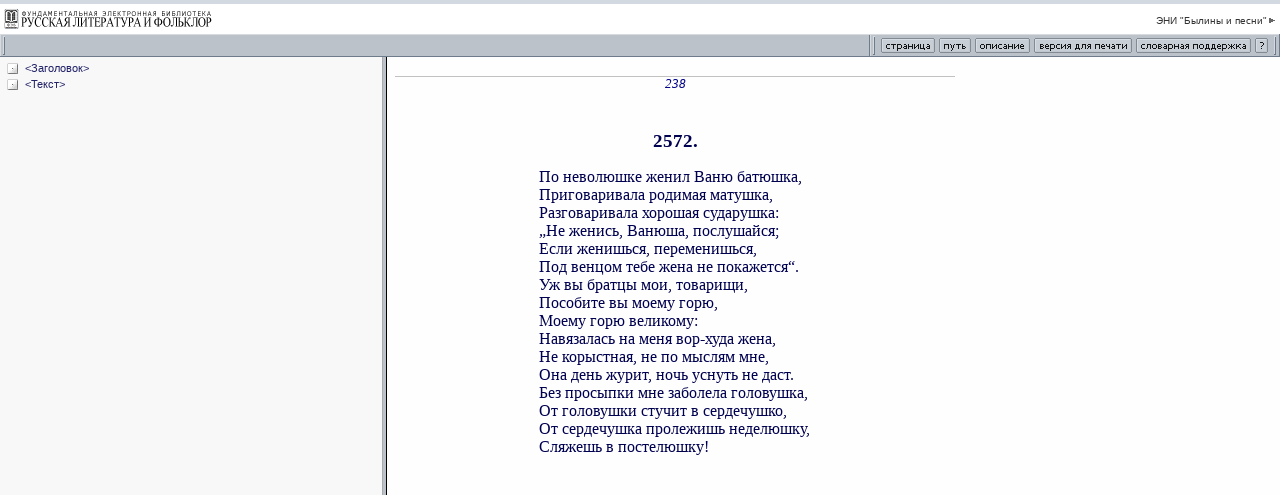

--- FILE ---
content_type: text/html; charset=windows-1251
request_url: http://feb-web.ru/feb/byliny/texts/p22/p2222383.htm
body_size: 894
content:

<HTML>
<HEAD>
<meta http-equiv="Content-Type" content="text/html; charset=windows-1251">
<TITLE>ФЭБ: «По неволюшке женил Ваню батюшка...». — 1929 (текст)
</TITLE>
<meta name="robots" content="noindex, follow">
<link href="/feb/common/css/3rdlev.css" rel="stylesheet" type="text/css">

</HEAD>



<frameset rows="57,*" cols="*" frameborder="yes" border="0" framespacing="0" >


  <frame src="/feb/common/frames/doctool.asp?esi=byliny" name="top" frameborder="no" scrolling="NO" noresize marginwidth="0" marginheight="0" >



  <frameset cols="30%,*"frameSpacing='2' frameBorder='frameBorder' border='5' bordercolor='#BCC2CA'>
  
  
	  	<frame src="/feb/byliny/texts/p22/p2222383.htm?cmd=t" name="doctree"  frameBorder='1'>
	    <frame src="/feb/byliny/texts/p22/p2222383.htm?cmd=2" name="doctext" frameBorder='1'>
      



  </frameset>
</frameset>



</HTML> 

--- FILE ---
content_type: text/html; charset=windows-1251
request_url: http://feb-web.ru/feb/byliny/texts/p22/p2222383.htm?cmd=t
body_size: 1964
content:
<base href="http://feb-web.ru/feb/byliny/texts/p22/p2222383.htm" target=doctext>
<HTML>
<HEAD>
<meta http-equiv="Content-Type" content="text/html; charset=windows-1251">
<title>Документ</title>
<link rel=stylesheet href="/feb/common/css/tree.css">
</HEAD>
<BODY leftmargin="10" topmargin="8" marginwidth="8" marginheight="6">
<nobr>
<DIV>
<img class="expdoc" src="/feb/common/images/doc.gif">
<A href='?cmd=2#Заголовок'>&lt;Заголовок&gt;</A>
</DIV>
<DIV>
<img class="expdoc" src="/feb/common/images/doc.gif">
<A href='?cmd=2#Текст'>&lt;Текст&gt;</A>
</DIV>

<script src="/feb/common/tree.js"></script>
</nobr><div style="display:none;">
<img src="http://counter.rambler.ru/top100.cnt?380292" width=0 height=0 border=0>
<script language="JavaScript"><!--
d=document;a='';a+=';r='+escape(top.document.referrer)
js=10//--></script><script language="JavaScript1.1"><!--
a+=';j='+navigator.javaEnabled()
js=11//--></script><script language="JavaScript1.2"><!--
s=screen;a+=';s='+s.width+'*'+s.height
a+=';d='+(s.colorDepth?s.colorDepth:s.pixelDepth)
js=12//--></script><script language="JavaScript1.3"><!--
js=13//--></script><script language="JavaScript"><!--
d.write('<img src="http://top.list.ru/counter?id=361736;js='+js+a+';rand='+Math.random()+'" height=0 width=0>')
if(js>11)d.write('<'+'!-- ')//--></script><noscript>
<img src="http://top.list.ru/counter?js=na;id=361736"
height=0 width=0></noscript><script language="JavaScript"><!--
if(js>11)d.write('--'+'>')//--></script>

<!--Openstat-->
<span id="openstat391183"></span>
<script type="text/javascript">
var openstat = { counter: 391183, next: openstat, track_links: "all" };
(function(d, t, p) {
var j = d.createElement(t); j.async = true; j.type = "text/javascript";
j.src = ("https:" == p ? "https:" : "http:") + "//openstat.net/cnt.js";
var s = d.getElementsByTagName(t)[0]; s.parentNode.insertBefore(j, s);
})(document, "script", document.location.protocol);
</script>
<!--/Openstat-->
</body>
</html>

--- FILE ---
content_type: text/html; charset=windows-1251
request_url: http://feb-web.ru/feb/byliny/texts/p22/p2222383.htm?cmd=2
body_size: 3519
content:

<script src="/feb/common/doc_click.js" type="text/javascript"></script>  
<HTML>
<HEAD>
<meta http-equiv="Content-Type" content="text/html; charset=windows-1251">
<LINK rel=stylesheet href="/feb/common/css/common.css" type=text/css>
<script> if(top === self && String(window.location).indexOf("?cmd=2&istext=1") !== -1) window.location = (String(window.location).replace("?cmd=2&istext=1", "")); else if(top === self && String(window.location).indexOf("?cmd=2") !== -1) window.location = (String(window.location).replace("?cmd=2", "")); </script><TITLE>ФЭБ: «По неволюшке женил Ваню батюшка...». — 1929 (текст)</TITLE>
<META name=description content='Фундаментальная электронная библиотека "Русская литература и фольклор" (ФЭБ): Электронное научное издание "Былины и песни"'>

<meta name=title content='«По неволюшке женил Ваню батюшка...»'>
<meta name=titlex content=1041354564>
<meta name=author content='Без подписи'>
<meta name=authorx content=2000125035>
<meta name=date content='1929'>
<meta name=datex content=8070>
<link rel=stylesheet href="/common.css">
<style>
p.stix9ot	{ text-align: left; margin-left: 9em; margin-top: 1em; }
p.znumstihb	{ text-align: center; font-size: 120%; font-weight: bold; margin-top: 2em; }
</style>
</HEAD>
<BODY leftmargin="10" topmargin="8" marginwidth="8" marginheight="6">
<div class="ad-text top"><div class="ad-label"><span></span></div></div><div class=text id=verse>
<span class=page id=$p238>238</span>
<h4 L=0 title="&lt;Заголовок&gt;" id=Заголовок></h4>
<p class=znumstihb>2572.
<h4 L=0 title="&lt;Текст&gt;" id=Текст></h4>
<p class=stix9ot>По неволюшке женил Ваню батюшка,<br>
Приговаривала родимая матушка,<br>
Разговаривала хорошая сударушка:<br>
„Не женись, Ванюша, послушайся;<br>
Если женишься, переменишься,<br>
Под венцом тебе жена не покажется&ldquo;.<br>
Уж вы братцы мои, товарищи,<br>
Пособите вы моему горю,<br>
Моему горю великому:<br>
Навязалась на меня вор-худа жена,<br>
Не корыстная, не по мыслям мне,<br>
Она день журит, ночь уснуть не даст.<br>
Без просыпки мне заболела головушка,<br>
От головушки стучит в сердечушко,<br>
От сердечушка пролежишь неделюшку,<br>
Сляжешь в постелюшку!
</div><div style="display:none;">
<img src="http://counter.rambler.ru/top100.cnt?380292" width=0 height=0 border=0>
<script language="JavaScript"><!--
d=document;a='';a+=';r='+escape(top.document.referrer)
js=10//--></script><script language="JavaScript1.1"><!--
a+=';j='+navigator.javaEnabled()
js=11//--></script><script language="JavaScript1.2"><!--
s=screen;a+=';s='+s.width+'*'+s.height
a+=';d='+(s.colorDepth?s.colorDepth:s.pixelDepth)
js=12//--></script><script language="JavaScript1.3"><!--
js=13//--></script><script language="JavaScript"><!--
d.write('<img src="http://top.list.ru/counter?id=361736;js='+js+a+';rand='+Math.random()+'" height=0 width=0>')
if(js>11)d.write('<'+'!-- ')//--></script><noscript>
<img src="http://top.list.ru/counter?js=na;id=361736"
height=0 width=0></noscript><script language="JavaScript"><!--
if(js>11)d.write('--'+'>')//--></script>

<!--Openstat-->
<span id="openstat391183"></span>
<script type="text/javascript">
var openstat = { counter: 391183, next: openstat, track_links: "all" };
(function(d, t, p) {
var j = d.createElement(t); j.async = true; j.type = "text/javascript";
j.src = ("https:" == p ? "https:" : "http:") + "//openstat.net/cnt.js";
var s = d.getElementsByTagName(t)[0]; s.parentNode.insertBefore(j, s);
})(document, "script", document.location.protocol);
</script>
<!--/Openstat-->
</body>
</html>
